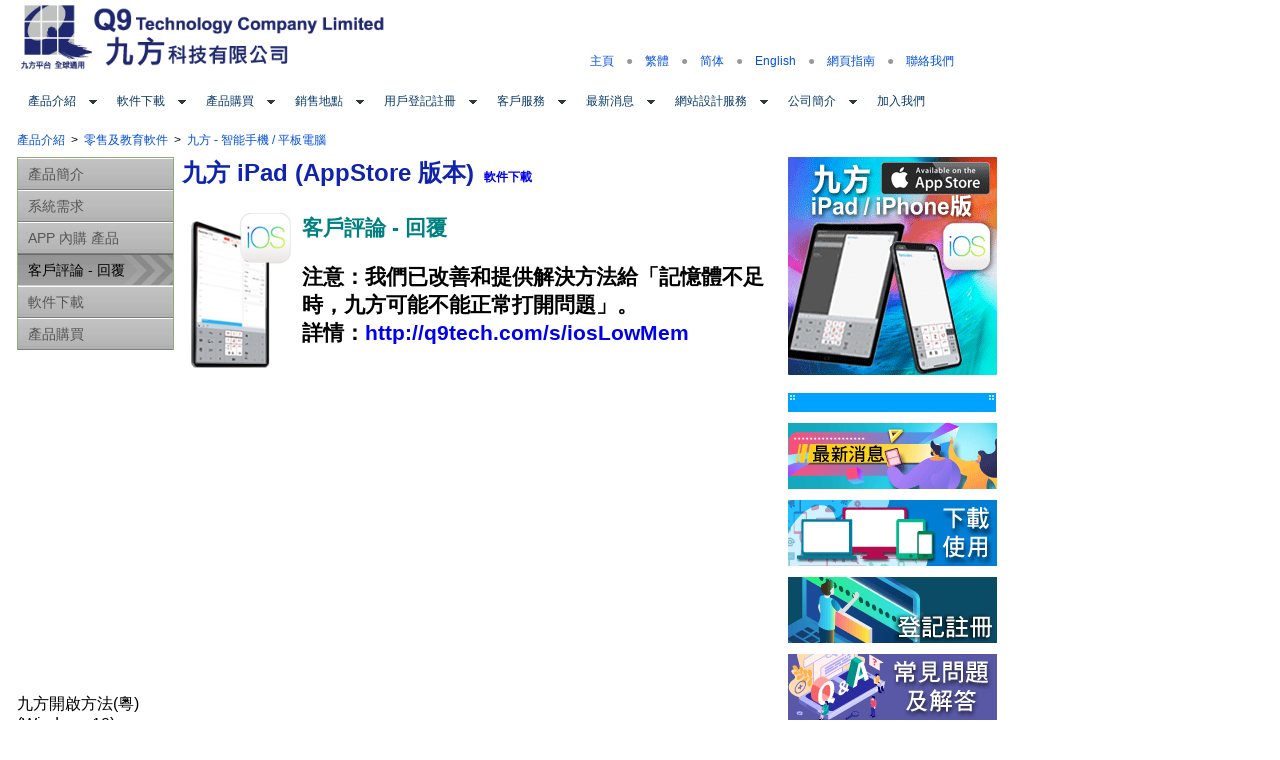

--- FILE ---
content_type: text/html
request_url: https://q9tech.com/web10/productIntro/retailSoftware/q9_3_mobile/swdetail.php?pid=93&dtlID=1000
body_size: 34939
content:






<html>
<head>
<meta http-equiv="Content-Type" content="text/html; charset=utf-8">
<title>九方科技有限公司 - 九方 - 智能手機 / 平板電腦: 九方 iPad (AppStore 版本)</title>
<meta name="description" content="九方科技有限公司">
<meta name="keywords" content="q9, qcode, mms, matrix mapping system, chinese input, character input system, chinese input system, japanese input system, korean input system, english input system, user interface, mobile Internet, wireless, computing, hand-held computing, pervasive computing, e-commerce, m-commerce, man machine interface, consumer electronics, portable computing, Bluetooth, WAP, 3G, 2.5G, GSM, WCDMA, CDMA, GPRS, UMTS, computational linguistics, MMI, wireless web, wireless data, language, electronic interactions">
<link rel="icon" sizes="any" mask href="/web10/global/images/Q9w10.png">
<LINK href="../../../global/css/tpl3content.css" rel="stylesheet" type="text/css">

<script src="../../../global/js/lightbox/js/jquery-1.10.2.min.js"></script>
<script src="../../../global/js/lightbox/js/lightbox-2.6.min.js"></script>
<link href="../../../global/js/lightbox/css/lightbox.css" rel="stylesheet" />

<link rel="stylesheet" href="//maxcdn.bootstrapcdn.com/font-awesome/4.3.0/css/font-awesome.min.css">
<link href='//fonts.googleapis.com/css?family=Droid+Serif:400,700' rel='stylesheet' type='text/css'>

<script src="../../../productIntro/retailSoftware/productHeader.js"></script>

</head> 
<body bgcolor="#FFFFFF" leftmargin="0" topmargin="0" marginwidth="0" marginheight="0">
<LINK href="../../../global/css/headerFooter.css" rel="stylesheet" type="text/css"><LINK href="../../../global/css/menu.css" rel="stylesheet" type="text/css"><script src="../../../global/js/menu.js"></script><div style="text-align:center;">
	<table id="tblHeader" width="1000" height="70" border="0" cellpadding="0" cellspacing="0">
		<tr height="70">
			<td width="17"></td>
			<td width="463" valign="bottom"><a href="../../../index.php"><img src="../../../global/images/logo_tc.png" width="463" height="67" border="0" alt=""></a></td>
			<td width="457" align="right" valign="bottom"><span id="top_menu"><a href="../../../index.php">主頁</a>　●　<a href="/web10/productIntro/retailSoftware/q9_3_mobile/swdetail.php?pid=93&dtlID=1000&newlang=tc">繁體</a>　●　<a href="/web10/productIntro/retailSoftware/q9_3_mobile/swdetail.php?pid=93&dtlID=1000&newlang=sc">简体</a>　●　<a href="/web10/productIntro/retailSoftware/q9_3_mobile/swdetail.php?pid=93&dtlID=1000&newlang=en">English</a>　●　<a href="../../../sitemap/sitemap.php">網頁指南</a>　●　<a href="../../../page.php?c=43">聯絡我們</a></span></td>
			<td width="45"></td>
		</tr>
	</table><p></p>


	<script type="text/javascript">

	  var _gaq = _gaq || [];
	  _gaq.push(["_setAccount", "UA-16364042-1"]);
	  _gaq.push(["_trackPageview"]);

	  (function() {
		var ga = document.createElement("script"); ga.type = "text/javascript"; ga.async = true;
		ga.src = ("https:" == document.location.protocol ? "https://ssl" : "http://www") + ".google-analytics.com/ga.js";
		var s = document.getElementsByTagName("script")[0]; s.parentNode.insertBefore(ga, s);
	  })();

	</script>	

	
		<!-- Google tag (gtag.js) -->
	<script async src="https://www.googletagmanager.com/gtag/js?id=G-YBQYF5CJ3X"></script>
	<script>
	  window.dataLayer = window.dataLayer || [];
	  function gtag(){dataLayer.push(arguments);}
	  gtag("js", new Date());

	  gtag("config", "G-YBQYF5CJ3X");
	</script>
	
	<table id="tblMenu" width="1000" border="0" cellpadding="0" cellspacing="0">
		<tr>
			<td width="17"></td>
			<td width="965">	
				<ul id="qm0" class="qmmc">
							<li><a class="qmparent">產品介紹</a><ul>		<li><a class="qmparent">零售及教育軟件</a><ul>		<li><a href="../../../productIntro/retailSoftware/q9_1_pc/swIndex_q9_1_pc.php">九方 - Windows</a></li>		<li><a href="../../../productIntro/retailSoftware/q9_2_mac/swIndex_q9_2_mac.php">九方 - MAC</a></li>		<li><a href="../../../productIntro/retailSoftware/q9_3_mobile/swIndex_q9_3_mobile.php">九方 - 智能手機 / 平板電腦</a></li>		<li><a href="../../../productIntro/retailSoftware/qcode/swIndex_qcode.php">快碼 - Windows / MAC</a></li>		<li><a href="../../../productIntro/retailSoftware/qcode_2_mobile/swIndex_qcode_2_mobile.php">快碼 - 智能手機 / 平板電腦</a></li>		<li><a href="../../../productIntro/retailSoftware/qd_ebook_1_mobile/swIndex_qd_ebook_1_mobile.php">Apps - 智能手機 / 平板電腦</a></li>		<li><a href="../../../productIntro/retailSoftware/qfree/swIndex_qfree.php">字典發音檔 / 九方遊戲</a></li>		<li><a href="../../../productIntro/retailSoftware/qother/swIndex_qother.php">其他</a></li>      </ul></li>		<li><a class="qmparent">九方文字輸入說明</a><ul>		<li><a class="qmparent">九方 短片介紹</a><ul>		<li><a href="../../../page.php?c=184">九方開啟方法</a></li>		<li><a href="../../../page.php?c=185">筆劃輸入規則</a></li>		<li><a href="../../../page.php?c=193">同音字 詞輸入 功能</a></li>		<li><a href="../../../page.php?c=179">提速 1: 有部首用部首</a></li>		<li><a href="../../../page.php?c=180">提速 2 - 口字部</a></li>		<li><a href="../../../page.php?c=181">提速 3 - 打香港字</a></li>		<li><a href="../../../page.php?c=182">提速 4 - 補音</a></li>		<li><a href="../../../page.php?c=183">近音詞</a></li>		<li><a href="../../../page.php?c=194">字形拼音檢字</a></li>      </ul></li>		<li><a class="qmparent">應用平台</a><ul>		<li><a href="../../../page.php?c=136">視窗</a></li>		<li><a href="../../../page.php?c=137">Macintosh</a></li>		<li><a href="../../../page.php?c=144">智能手機 / 平板電腦</a></li>		<li><a href="../../../page.php?c=140">Linux</a></li>		<li><a href="../../../page.php?c=143">電子器材</a></li>      </ul></li>		<li><a class="qmparent">九方筆劃</a><ul>		<li><a href="../../../page.php?c=133">輸入特徵</a></li>		<li><a href="../../../page.php?c=134">輸入例子</a></li>		<li><a href="../../../page.php?c=135">簡易說明</a></li>      </ul></li>		<li><a class="qmparent">九方字形</a><ul>		<li><a href="../../../page.php?c=129">輸入特徵</a></li>		<li><a href="../../../page.php?c=130">輸入例子</a></li>		<li><a href="../../../page.php?c=131">輔助輸入功能</a></li>		<li><a href="../../../page.php?c=132">簡易說明</a></li>		<li><a href="../../../page.php?c=208">輸入特徵 v2.7</a></li>		<li><a href="../../../page.php?c=207">輸入特徵 v2.5</a></li>      </ul></li>		<li><a class="qmparent">九方拼音</a><ul>		<li><a href="../../../page.php?c=125">輸入特徵</a></li>		<li><a href="../../../page.php?c=126">輸入例子</a></li>		<li><a href="../../../page.php?c=127">輔助輸入功能</a></li>		<li><a href="../../../page.php?c=128">簡易說明</a></li>      </ul></li>		<li><a class="qmparent">九方注音</a><ul>		<li><a href="../../../page.php?c=113">輸入特徵</a></li>		<li><a href="../../../page.php?c=114">輸入例子</a></li>		<li><a href="../../../page.php?c=115">簡易說明</a></li>      </ul></li>		<li><a class="qmparent">四角輔助功能</a><ul>		<li><a href="../../../page.php?c=202">左上角(資料角 / 近音角)</a></li>		<li><a href="../../../page.php?c=204">右上角(詞庫功能 / 發音)</a></li>		<li><a href="../../../page.php?c=112">左下⻆(中英字典)</a></li>		<li><a href="../../../page.php?c=205">右下角(中文字典)</a></li>      </ul></li>		<li><a href="../../../page.php?c=107">關聯字</a></li>		<li><a href="../../../page.php?c=108">輔助檢字</a></li>		<li><a href="../../../page.php?c=206">完整說明</a></li>		<li><a href="../../../page.php?c=101">九方練習遊戲</a></li>      </ul></li>		<li><a class="qmparent">快碼文字輸入說明</a><ul>		<li><a href="../../../page.php?c=98">應用平台</a></li>		<li><a href="../../../page.php?c=94">輸入概念</a></li>		<li><a href="../../../page.php?c=95">輸入法則</a></li>		<li><a href="../../../page.php?c=96">字根分佈</a></li>		<li><a href="../../../page.php?c=97">輸入例子</a></li>      </ul></li>		<li><a href="../../../page.php?c=90">智能中文顯示系統</a></li>		<li><a class="qmparent">應用軟件</a><ul>		<li><a href="../../../page.php?c=92">繁簡中文轉換系統</a></li>		<li><a href="../../../page.php?c=93">字典</a></li>      </ul></li>		<li><a class="qmparent">嵌入系統</a><ul>		<li><a href="../../../page.php?c=6">手提電話</a></li>		<li><a href="../../../page.php?c=11">固網電話</a></li>      </ul></li>      </ul></li>		<li><a class="qmparent">軟件下載</a><ul>		<li><a href="../../../page.php?c=22">九方 - Windows</a></li>		<li><a href="../../../page.php?c=46">九方 - MAC</a></li>		<li><a href="../../../page.php?c=47">九方 - 智能手機 / 平板電腦</a></li>		<li><a href="../../../page.php?c=23">快碼 - Windows / MAC</a></li>		<li><a href="../../../page.php?c=158">快碼 - 智能手機 / 平板電腦</a></li>		<li><a href="../../../page.php?c=163">Apps - 智能手機 / 平板電腦</a></li>		<li><a href="../../../page.php?c=73">字典發音檔 / 九方遊戲</a></li>		<li><a href="../../../page.php?c=230">九方手機打字傳送門</a></li>		<li><a href="../../../page.php?c=74">其他</a></li>      </ul></li>		<li><a class="qmparent">產品購買</a><ul>		<li><a class="qmparent">網上購買</a><ul>		<li><a href="../../../page.php?c=77">九方 - Windows</a></li>		<li><a href="../../../page.php?c=78">九方 - MAC</a></li>		<li><a href="../../../page.php?c=79">九方 - 智能手機 / 平板電腦</a></li>		<li><a href="../../../page.php?c=80">快碼 - Windows / MAC</a></li>		<li><a href="../../../page.php?c=159">快碼 - 智能手機 / 平板電腦</a></li>		<li><a href="../../../page.php?c=164">Apps - 智能手機 / 平板電腦</a></li>		<li><a href="../../../page.php?c=147">Paypal自定銀碼付款</a></li>      </ul></li>		<li><a class="qmparent">分銷商</a><ul>		<li><a href="../../../page.php?c=52">港島區</a></li>		<li><a href="../../../page.php?c=53">九龍區</a></li>		<li><a href="../../../page.php?c=54">新界區</a></li>      </ul></li>      </ul></li>		<li><a class="qmparent">銷售地點</a><ul>		<li><a href="../../../page.php?c=157">九方門市</a></li>		<li><a href="../../../page.php?c=211">香港</a></li>		<li><a href="../../../page.php?c=31">澳門</a></li>		<li><a class="qmparent">世界各地分銷商</a><ul>		<li><a href="../../../page.php?c=30">中國</a></li>		<li><a href="../../../page.php?c=56">北美</a></li>      </ul></li>		<li><a href="../../../page.php?c=32">OEM</a></li>		<li><a href="../../../page.php?c=195">教育推廣</a></li>      </ul></li>		<li><a class="qmparent">用戶登記註冊</a><ul>		<li><a href="../../../page.php?c=35">九方 - Windows</a></li>		<li><a href="../../../page.php?c=48">九方 - MAC</a></li>		<li><a href="../../../page.php?c=49">九方 - 智能手機 / 平板電腦</a></li>		<li><a href="../../../page.php?c=36">快碼 - Windows / MAC</a></li>		<li><a href="../../../page.php?c=160">快碼 - 智能手機 / 平板電腦</a></li>		<li><a href="../../../page.php?c=165">Apps - 智能手機 / 平板電腦</a></li>		<li><a href="../../../page.php?c=75">字典發音檔 / 九方遊戲</a></li>		<li><a href="../../../page.php?c=76">其他</a></li>      </ul></li>		<li><a class="qmparent">客戶服務</a><ul>		<li><a class="qmparent">零售客戶</a><ul>		<li><a href="../../../page.php?c=39">常見問題及解答</a></li>		<li><a href="../../../page.php?c=58">售前服務</a></li>		<li><a href="../../../page.php?c=59">售後服務</a></li>      </ul></li>		<li><a class="qmparent">器材製造商</a><ul>		<li><a href="../../../page.php?c=60">售前服務</a></li>		<li><a href="../../../page.php?c=61">售後服務</a></li>      </ul></li>		<li><a class="qmparent">公司客戶</a><ul>		<li><a href="../../../page.php?c=63">售前服務</a></li>		<li><a href="../../../page.php?c=64">售後服務</a></li>      </ul></li>		<li><a href="../../../page.php?c=209">客戶意見管理政策</a></li>      </ul></li>		<li><a class="qmparent">最新消息</a><ul>		<li><a href="../../../news/latest/news.php">最新消息</a></li>		<li><a href="../../../news/media/medianews.php">媒體報導</a></li>      </ul></li>		<li><a class="qmparent">網站設計服務</a><ul>		<li><a class="qmparent">網站類型</a><ul>		<li><a href="../../../page.php?c=216">網站設計</a></li>		<li><a href="../../../page.php?c=217">內容管理系統 CMS</a></li>		<li><a href="../../../page.php?c=218">網上產品目錄</a></li>		<li><a href="../../../page.php?c=219">購物網站</a></li>		<li><a href="../../../page.php?c=220">零售雲端POS</a></li>      </ul></li>		<li><a href="../../../page.php?c=222">Showcase</a></li>		<li><a class="qmparent">政府基金</a><ul>		<li><a href="../../../page.php?c=224">中小企推廣基金</a></li>		<li><a href="../../../page.php?c=225">ReTAAS 零售業人力需求管理科技應用支援計劃</a></li>		<li><a href="../../../page.php?c=226">BUD專項基金</a></li>		<li><a href="../../../page.php?c=227">科技券計劃</a></li>      </ul></li>      </ul></li>		<li><a class="qmparent">公司簡介</a><ul>		<li><a href="../../../page.php?c=68">業務簡介</a></li>		<li><a class="qmparent">現有企業客戶</a><ul>		<li><a href="../../../page.php?c=188">政府部門</a></li>		<li><a href="../../../page.php?c=189">企業</a></li>		<li><a href="../../../page.php?c=190">學校</a></li>      </ul></li>      </ul></li>		<li><a href="../../../page.php?c=213">加入我們</a></li>
					<li class="qmclear">&nbsp;</li>
				</ul><script src="../../../global/js/menuTree.js"></script></td>
		</tr>
	</table><p />
	
<table width="1000" border="0" cellpadding="0" cellspacing="0">
	<tr height="25">
		<td width="17"></td>
		<td colspan="3" valign="top"><span id="tree_link"><a href="../../../page.php?c=1">產品介紹</a>&nbsp;&nbsp;>&nbsp;&nbsp;<a href="../../../productIntro/retailSoftware/swIndex.php">零售及教育軟件</a>&nbsp;&nbsp;>&nbsp;&nbsp;<a href="../../../productIntro/retailSoftware/q9_3_mobile/swIndex_q9_3_mobile.php">九方 - 智能手機 / 平板電腦</a></span></td>

		<td>		

<!--		
<table id="social" style="display:none"><tr><td>
		<div id="fb-root"></div>
		<script>(function(d, s, id) {
		  var js, fjs = d.getElementsByTagName(s)[0];
		  if (d.getElementById(id)) return;
		  js = d.createElement(s); js.id = id;
		  js.src = "//connect.facebook.net/zh_HK/all.js#xfbml=1";
		  fjs.parentNode.insertBefore(js, fjs);
		}(document, 'script', 'facebook-jssdk'));</script>
		<div class="fb-share-button" data-type="button"></div>
		
</td><td>
		<div id="google_translate_element"></div><script type="text/javascript">
		function googleTranslateElementInit() {
		  new google.translate.TranslateElement({pageLanguage: 'zh-TW', layout: google.translate.TranslateElement.InlineLayout.SIMPLE}, 'google_translate_element');
		}
		</script><script type="text/javascript" src="//translate.google.com/translate_a/element.js?cb=googleTranslateElementInit"></script>		
</td></tr></table>
-->

<!--
<script src="https://ajax.googleapis.com/ajax/libs/jquery/3.3.1/jquery.min.js"></script>
<script language="javascript">
$(function() {
  $.get("https://ipinfo.io", function(response) {
  if (response.country!="CN")
  {
	$("table#social").show();  
  }  
}, "jsonp")
});
</script>
-->

		</td>		
	

	</tr>
	<tr>
		<td></td>
		<td width="165" valign="top">
			<div class="arrowgreen"><ul><li><a href="swdetail.php?pid=93&dtlID=15">產品簡介</a></li><li><a href="swdetail.php?pid=93&dtlID=20">系統需求</a></li><li><a href="swdetail.php?pid=93&dtlID=25">APP 內購 產品</a></li><li><a href="swdetail.php?pid=93&dtlID=1000" class="selected">客戶評論 - 回覆</a></li><li><a href="swdetail.php?pid=93&dtlID=910">軟件下載</a></li><li><a href="swdetail.php?pid=93&dtlID=920">產品購買</a></li></ul></div>
			<br>

<script type="text/javascript">

if (document.URL.indexOf("/q9")!=-1)
{
	document.write('<iframe src="//www.facebook.com/plugins/likebox.php?href=http%3A%2F%2Fwww.facebook.com%2Fq9tech&amp;width=160&amp;height=290&amp;show_faces=true&amp;colorscheme=light&amp;stream=false&amp;border_color&amp;header=true" scrolling="no" frameborder="0" style="border:none; overflow:hidden; width:160px; height:290px;" allowTransparency="true"></iframe><BR><BR><BR>');
	
//document.write('<scr'+'ipt type="text/javascr'+'ipt" src="http://cdn.widgetserver.com/syndication/subscriber/InsertWidget.js"></scr'+'ipt><scr'+'ipt type="text/javascr'+'ipt">if (WIDGETBOX) WIDGETBOX.renderWidget(\'b5b91c58-f3ba-4fde-94a5-07a11c584f88\');</scr'+'ipt>');
//document.write('<noscr'+'ipt>Get the <a href="http://www.widgetbox.com/i/b5b91c58-f3ba-4fde-94a5-07a11c584f88">Video Gallery Pro</a> widget and many other <a href="http://www.widgetbox.com/">great free widgets</a> at <a href="http://www.widgetbox.com">Widgetbox</a>! Not seeing a widget? (<a href="http://support.widgetbox.com/">More info</a>)</noscr'+'ipt>');

/*

<a href="http://www.youtube.com/watch?v=IVxvE09Ryog">九方開啟方法
(粵)<br>
<img style="border: 1px solid ; width: 160px; height: 90px;"
 alt="九方開啟方法(粵)"
 src="https://i1.ytimg.com/vi/IVxvE09Ryog/mqdefault.jpg"></a><br>
<br>
<a href="http://www.youtube.com/watch?v=hGe8lVqVhwc">九方
筆劃輸入規則(粵)<br>
<img style="border: 1px solid ; width: 160px; height: 90px;"
 alt="九方 筆劃輸入規則(粵)"
 src="https://i1.ytimg.com/vi/hGe8lVqVhwc/mqdefault.jpg"></a><br>
<br>
<a href="http://www.youtube.com/watch?v=ybucTQpZ1cQ">九方
近音詞(粵)<br>
<img style="border: 1px solid ; width: 160px; height: 90px;"
 alt="九方 近音詞(粵)"
 src="https://i1.ytimg.com/vi/ybucTQpZ1cQ/mqdefault.jpg"></a><br>
<br>
<a href="http://www.youtube.com/watch?v=cT9_tZWvaGM">九方
提高速度1 - 有部首用部首(粵)<br>
<img style="border: 1px solid ; width: 160px; height: 90px;"
 alt="九方 提高速度1 - 有部首用部首(粵)"
 src="https://i1.ytimg.com/vi/cT9_tZWvaGM/mqdefault.jpg"></a><br>
<br>
<a href="http://www.youtube.com/watch?v=lQChg2y1A9w">九方
提高速度2 - 口字部(粵)<br>
<img style="border: 1px solid ; width: 160px; height: 90px;"
 alt="九方 提高速度2 - 口字部(粵)"
 src="https://i1.ytimg.com/vi/lQChg2y1A9w/mqdefault.jpg"></a><br>
<br>
<a href="http://www.youtube.com/watch?v=XFzslmqf88s">九方
提高速度3 - 打香港字(粵)<br>
<img style="border: 1px solid ; width: 160px; height: 90px;"
 alt="九方 提高速度3 - 打香港字(粵)"
 src="https://i1.ytimg.com/vi/XFzslmqf88s/mqdefault.jpg"></a><br>
<br>
<a href="http://www.youtube.com/watch?v=CHRF6kD4OK4">九方
提高速度4 - 補音(粵)<br>
<img style="border: 1px solid ; width: 160px; height: 90px;"
 alt="九方 提高速度4 - 補音(粵)"
 src="https://i1.ytimg.com/vi/CHRF6kD4OK4/mqdefault.jpg"></a><br>

*/
document.write('<div class=video_title><a href="http://www.youtube.com/watch?v=zSxN3v3x6P4">九方開啟方法(粵)(Windows 10)<br><img style="border: 1px solid ; width: 160px; height: 90px;" alt="九方開啟方法(粵)(Windows 10)" src="https://i1.ytimg.com/vi/zSxN3v3x6P4/mqdefault.jpg"></a><br><br><a href="http://www.youtube.com/watch?v=hGe8lVqVhwc">九方筆劃輸入規則(粵)<br><img style="border: 1px solid ; width: 160px; height: 90px;" alt="九方 筆劃輸入規則(粵) - 加強版" src="https://i1.ytimg.com/vi/hGe8lVqVhwc/mqdefault.jpg"></a><br><br><a href="http://www.youtube.com/watch?v=ybucTQpZ1cQ">九方近音詞(粵)<br><img style="border: 1px solid ; width: 160px; height: 90px;" alt="九方 近音詞(粵)" src="https://i1.ytimg.com/vi/ybucTQpZ1cQ/mqdefault.jpg"></a><br><br><a href="http://www.youtube.com/watch?v=cT9_tZWvaGM">九方提高速度1<BR> - 有部首用部首(粵)<br><img style="border: 1px solid ; width: 160px; height: 90px;" alt="九方 提高速度1 - 有部首用部首(粵)" src="https://i1.ytimg.com/vi/cT9_tZWvaGM/mqdefault.jpg"></a><br><br><a href="http://www.youtube.com/watch?v=lQChg2y1A9w">九方提高速度2<BR> - 口字部(粵)<br><img style="border: 1px solid ; width: 160px; height: 90px;" alt="九方 提高速度2 - 口字部(粵)" src="https://i1.ytimg.com/vi/lQChg2y1A9w/mqdefault.jpg"></a><br><br><a href="http://www.youtube.com/watch?v=XFzslmqf88s">九方提高速度3<BR> - 打香港字(粵)<br><img style="border: 1px solid ; width: 160px; height: 90px;" alt="九方 提高速度3 - 打香港字(粵)" src="https://i1.ytimg.com/vi/XFzslmqf88s/mqdefault.jpg"></a><br><br><a href="http://www.youtube.com/watch?v=CHRF6kD4OK4">九方提高速度4<BR> - 補音(粵)<br><img style="border: 1px solid ; width: 160px; height: 90px;" alt="九方 提高速度4 - 補音(粵)" src="https://i1.ytimg.com/vi/CHRF6kD4OK4/mqdefault.jpg"></a><a href="http://www.youtube.com/watch?v=IVxvE09Ryog">九方開啟方法(粵)(Windows 7 8)<br><img style="border: 1px solid ; width: 160px; height: 90px;" alt="九方開啟方法(粵)" src="https://i1.ytimg.com/vi/IVxvE09Ryog/mqdefault.jpg"></a><br></div>');

	
	
}
else if (document.URL.indexOf("/qcode")!=-1) 
{
	document.write('<iframe src="//www.facebook.com/plugins/likebox.php?href=http%3A%2F%2Fwww.facebook.com%2Fqcode&amp;width=160&amp;height=290&amp;show_faces=true&amp;colorscheme=light&amp;stream=false&amp;border_color&amp;header=true" scrolling="no" frameborder="0" style="border:none; overflow:hidden; width:160px; height:290px;" allowTransparency="true"></iframe>');	
}
else
{
	document.write('<iframe src="//www.facebook.com/plugins/likebox.php?href=http%3A%2F%2Fwww.facebook.com%2Fq9tech&amp;width=160&amp;height=290&amp;show_faces=true&amp;colorscheme=light&amp;stream=false&amp;border_color&amp;header=true" scrolling="no" frameborder="0" style="border:none; overflow:hidden; width:160px; height:290px;" allowTransparency="true"></iframe><BR><BR><BR>');

	document.write('<iframe src="//www.facebook.com/plugins/likebox.php?href=http%3A%2F%2Fwww.facebook.com%2Fqcode&amp;width=160&amp;height=290&amp;show_faces=true&amp;colorscheme=light&amp;stream=false&amp;border_color&amp;header=true" scrolling="no" frameborder="0" style="border:none; overflow:hidden; width:160px; height:290px;" allowTransparency="true"></iframe>');	
		
	//document.write('<scr'+'ipt type="text/javascr'+'ipt" src="http://cdn.widgetserver.com/syndication/subscriber/InsertWidget.js"></scr'+'ipt><scr'+'ipt type="text/javascr'+'ipt">if (WIDGETBOX) WIDGETBOX.renderWidget(\'b5b91c58-f3ba-4fde-94a5-07a11c584f88\');</scr'+'ipt>');
	//document.write('<noscr'+'ipt>Get the <a href="http://www.widgetbox.com/i/b5b91c58-f3ba-4fde-94a5-07a11c584f88">Video Gallery Pro</a> widget and many other <a href="http://www.widgetbox.com/">great free widgets</a> at <a href="http://www.widgetbox.com">Widgetbox</a>! Not seeing a widget? (<a href="http://support.widgetbox.com/">More info</a>)</noscr'+'ipt>');
	//document.write('<div class=video_title><a href="http://www.youtube.com/watch?v=IVxvE09Ryog">九方開啟方法(粵)<br><img style="border: 1px solid ; width: 160px; height: 90px;" alt="九方開啟方法(粵)" src="https://i1.ytimg.com/vi/IVxvE09Ryog/mqdefault.jpg"></a><br><br><a href="http://www.youtube.com/watch?v=hGe8lVqVhwc">九方筆劃輸入規則(粵)<br><img style="border: 1px solid ; width: 160px; height: 90px;" alt="九方 筆劃輸入規則(粵) - 加強版" src="https://i1.ytimg.com/vi/hGe8lVqVhwc/mqdefault.jpg"></a><br><br><a href="http://www.youtube.com/watch?v=ybucTQpZ1cQ">九方近音詞(粵)<br><img style="border: 1px solid ; width: 160px; height: 90px;" alt="九方 近音詞(粵)" src="https://i1.ytimg.com/vi/ybucTQpZ1cQ/mqdefault.jpg"></a><br><br><a href="http://www.youtube.com/watch?v=cT9_tZWvaGM">九方提高速度1<BR> - 有部首用部首(粵)<br><img style="border: 1px solid ; width: 160px; height: 90px;" alt="九方 提高速度1 - 有部首用部首(粵)" src="https://i1.ytimg.com/vi/cT9_tZWvaGM/mqdefault.jpg"></a><br><br><a href="http://www.youtube.com/watch?v=lQChg2y1A9w">九方提高速度2<BR> - 口字部(粵)<br><img style="border: 1px solid ; width: 160px; height: 90px;" alt="九方 提高速度2 - 口字部(粵)" src="https://i1.ytimg.com/vi/lQChg2y1A9w/mqdefault.jpg"></a><br><br><a href="http://www.youtube.com/watch?v=XFzslmqf88s">九方提高速度3<BR> - 打香港字(粵)<br><img style="border: 1px solid ; width: 160px; height: 90px;" alt="九方 提高速度3 - 打香港字(粵)" src="https://i1.ytimg.com/vi/XFzslmqf88s/mqdefault.jpg"></a><br><br><a href="http://www.youtube.com/watch?v=CHRF6kD4OK4">九方提高速度4<BR> - 補音(粵)<br><img style="border: 1px solid ; width: 160px; height: 90px;" alt="九方 提高速度4 - 補音(粵)" src="https://i1.ytimg.com/vi/CHRF6kD4OK4/mqdefault.jpg"></a><br></div>');
	document.write('<div class=video_title><a href="http://www.youtube.com/watch?v=zSxN3v3x6P4">九方開啟方法(粵)(Windows 10)<br><img style="border: 1px solid ; width: 160px; height: 90px;" alt="九方開啟方法(粵)(Windows 10)" src="https://i1.ytimg.com/vi/zSxN3v3x6P4/mqdefault.jpg"></a><br><br><a href="http://www.youtube.com/watch?v=hGe8lVqVhwc">九方筆劃輸入規則(粵)<br><img style="border: 1px solid ; width: 160px; height: 90px;" alt="九方 筆劃輸入規則(粵) - 加強版" src="https://i1.ytimg.com/vi/hGe8lVqVhwc/mqdefault.jpg"></a><br><br><a href="http://www.youtube.com/watch?v=ybucTQpZ1cQ">九方近音詞(粵)<br><img style="border: 1px solid ; width: 160px; height: 90px;" alt="九方 近音詞(粵)" src="https://i1.ytimg.com/vi/ybucTQpZ1cQ/mqdefault.jpg"></a><br><br><a href="http://www.youtube.com/watch?v=cT9_tZWvaGM">九方提高速度1<BR> - 有部首用部首(粵)<br><img style="border: 1px solid ; width: 160px; height: 90px;" alt="九方 提高速度1 - 有部首用部首(粵)" src="https://i1.ytimg.com/vi/cT9_tZWvaGM/mqdefault.jpg"></a><br><br><a href="http://www.youtube.com/watch?v=lQChg2y1A9w">九方提高速度2<BR> - 口字部(粵)<br><img style="border: 1px solid ; width: 160px; height: 90px;" alt="九方 提高速度2 - 口字部(粵)" src="https://i1.ytimg.com/vi/lQChg2y1A9w/mqdefault.jpg"></a><br><br><a href="http://www.youtube.com/watch?v=XFzslmqf88s">九方提高速度3<BR> - 打香港字(粵)<br><img style="border: 1px solid ; width: 160px; height: 90px;" alt="九方 提高速度3 - 打香港字(粵)" src="https://i1.ytimg.com/vi/XFzslmqf88s/mqdefault.jpg"></a><br><br><a href="http://www.youtube.com/watch?v=CHRF6kD4OK4">九方提高速度4<BR> - 補音(粵)<br><img style="border: 1px solid ; width: 160px; height: 90px;" alt="九方 提高速度4 - 補音(粵)" src="https://i1.ytimg.com/vi/CHRF6kD4OK4/mqdefault.jpg"></a><a href="http://www.youtube.com/watch?v=IVxvE09Ryog">九方開啟方法(粵)(Windows 7 8)<br><img style="border: 1px solid ; width: 160px; height: 90px;" alt="九方開啟方法(粵)" src="https://i1.ytimg.com/vi/IVxvE09Ryog/mqdefault.jpg"></a><br></div>');

}

</script>
		




<!--			
			<table width="165" border="0" cellpadding="0" cellspacing="0">
				<tr height="40">
					<td style="background:url('../../../global/images/T3_LeftButton2.png') no-repeat;">
						<table border="0" cellpadding="0" cellspacing="0">
							<tr>
								<td class="outside" width="45" align="right">
									<a href="http://www.facebook.com/q9tech" target="_blank">
										<img src="../../../global/images/FaceBook.png" border="0" style="vertical-align:middle;">
									</a>
								</td>
								<td class="outside" align="left">
									<a href="http://www.facebook.com/q9tech" target="_blank">&nbsp;&nbsp;Facebook<br>&nbsp;&nbsp;<font color="gray">Like 九方</font></a>
								</td>
							</tr>
						</table>						
					</td>
				</tr>
				<tr height="40">
					<td style="background:url('../../../global/images/T3_LeftButton2.png') no-repeat;">
						<table border="0" cellpadding="0" cellspacing="0">
							<tr>
								<td class="outside" width="45" align="right">
									<a href="http://www.facebook.com/qcode" target="_blank">
										<img src="../../../global/images/FaceBook.png" border="0" style="vertical-align:middle;">
									</a>
								</td>
								<td class="outside" align="left">
									<a href="http://www.facebook.com/qcode" target="_blank">&nbsp;&nbsp;Facebook<br>&nbsp;&nbsp;<font color="gray">Like 快碼</font></a>
								</td>
							</tr>
						</table>						
					</td>
				</tr>
				
				<tr height="40">
					<td style="background:url('../../../global/images/T3_LeftButton2.png') no-repeat;">
						<table border="0" cellpadding="0" cellspacing="0">
							<tr>
								<td class="outside" width="45" align="right">
									<a href="http://www.youtube.com/profile?user=q9techmkt#p/u/5/aB3daGRuujE" target="_blank">
										<img src="../../../global/images/Youtube.png" border="0" style="vertical-align:middle;">
									</a>
								</td>
								<td class="outside" align="left">
									<a href="http://www.youtube.com/profile?user=q9techmkt#p/u/5/aB3daGRuujE" target="_blank">&nbsp;&nbsp;YouTube<br>&nbsp;&nbsp;<font color="gray">Watch videos!</font></a>
								</td>
							</tr>
						</table>
					</td>
				</tr>
			</table>
-->
			
		</td>
		<td width="600" valign="top"><p class="p1">九方 iPad (AppStore 版本)<span id="common_product_link"><a href="swdetail.php?pid=93&dtlID=910">軟件下載</a></span></p><table width="600" border="0" cellpadding="0" cellspacing="0">
								<tr>
									<td class="p1" width="120" align="center" valign="top"><img style="float: left;" width="110" height="162.46153846154" src="../../../global/products_png/Q9_iPad_Appstore.png"></td>
									<td align="left" valign="top">
										<p class="p2">客戶評論 - 回覆</p>
										<span id="dtl_content"><h2>
注意：我們已改善和提供解決方法給「記憶體不足時，九方可能不能正常打開問題」。 <BR>
詳情：<a href="//q9tech.com/s/iosLowMem">http://q9tech.com/s/iosLowMem</a>
</h2>

</span>
									</td>
								</tr>
							</table></td>
		<td width="5" valign="top"></td>
		<td width="210" valign="top" align="right">
<!--		
			<table width="210" border="0" cellpadding="0" cellspacing="0">
				<tr height="11">
					<td colspan="3" valign="top">
						<img src="../../../global/images/T3_roundBorder_top.gif"><br>
					</td>
				<tr height="218">
					<td width="12"><img src="../../../global/images/T3_roundBorder_left.gif"></td>
					<td width="186" valign="middle" align="middle"><script type="text/javascript" src="../../../global/js/corner.js"></script>
<a href="../../../productIntro/retailSoftware/q9_3_mobile/swIndex_q9_3_mobile.php?dtlID=910"><img src="../../../banner/Q9iPad_iPhone.gif" border="0" class="corner iradius1"></a>
</td>
					<td width="12"><img src="../../../global/images/T3_roundBorder_right.gif"></td>
				</tr>
				<tr height="31">
					<td colspan="3" valign="top">
						<img src="../../../global/images/T3_roundBorder_bottom.gif"><br>
					</td>
				</tr>
			</table>
-->			
			<script type="text/javascript" src="../../../global/js/corner.js"></script>
<a href="../../../productIntro/retailSoftware/q9_3_mobile/swIndex_q9_3_mobile.php?dtlID=910"><img src="../../../banner/Q9iPad_iPhone.gif" border="0" class="corner iradius1"></a>

			<BR><BR>
			<table id="tblHeader" width="" border="0" cellpadding="0" cellspacing="0">
	<tr>
		<td>
			<img src="../../../global/images/quicklink_header.gif" alt=""><br><font size="1">　</font><br>
			<a href="../../../news/latest/news.php"><img src="../../../global/images/quicklink_news_tc.gif" alt="" border="0"></a><br><font size="1">　</font><br>
			<a href="../../../page.php?c=21"><img src="../../../global/images/quicklink_download_tc.gif" alt="" border="0"></a><br><font size="1">　</font><br>
			<a href="../../../page.php?c=34"><img src="../../../global/images/quicklink_registration_tc.gif" alt="" border="0"></a><br><font size="1">　</font><br>
			<a href="../../../page.php?c=39"><img src="../../../global/images/quicklink_faq_tc.gif" alt="" border="0"></a>
		</td>
	</tr>
</table>
<!--			
			<table width="165" border="0" cellpadding="0" cellspacing="0">
				<tr height="40">
					<td style="background:url('../../../global/images/T3_LeftButton2.png') no-repeat;">
						<table border="0" cellpadding="0" cellspacing="0">
							<tr>
								<td class="outside" width="45" align="right">
									<a href="http://www.facebook.com/q9tech" target="_blank">
										<img src="../../../global/images/FaceBook.png" border="0" style="vertical-align:middle;">
									</a>
								</td>
								<td class="outside" align="left">
									<a href="http://www.facebook.com/q9tech" target="_blank">&nbsp;&nbsp;Facebook<br>&nbsp;&nbsp;<font color="gray">Like 九方</font></a>
								</td>
							</tr>
						</table>						
					</td>
				</tr>
				<tr height="40">
					<td style="background:url('../../../global/images/T3_LeftButton2.png') no-repeat;">
						<table border="0" cellpadding="0" cellspacing="0">
							<tr>
								<td class="outside" width="45" align="right">
									<a href="http://www.facebook.com/qcode" target="_blank">
										<img src="../../../global/images/FaceBook.png" border="0" style="vertical-align:middle;">
									</a>
								</td>
								<td class="outside" align="left">
									<a href="http://www.facebook.com/qcode" target="_blank">&nbsp;&nbsp;Facebook<br>&nbsp;&nbsp;<font color="gray">Like 快碼</font></a>
								</td>
							</tr>
						</table>						
					</td>
				</tr>
				
				<tr height="40">
					<td style="background:url('../../../global/images/T3_LeftButton2.png') no-repeat;">
						<table border="0" cellpadding="0" cellspacing="0">
							<tr>
								<td class="outside" width="45" align="right">
									<a href="http://www.youtube.com/profile?user=q9techmkt#p/u/5/aB3daGRuujE" target="_blank">
										<img src="../../../global/images/Youtube.png" border="0" style="vertical-align:middle;">
									</a>
								</td>
								<td class="outside" align="left">
									<a href="http://www.youtube.com/profile?user=q9techmkt#p/u/5/aB3daGRuujE" target="_blank">&nbsp;&nbsp;YouTube<br>&nbsp;&nbsp;<font color="gray">Watch videos!</font></a>
								</td>
							</tr>
						</table>
					</td>
				</tr>
			</table>
-->			
			
		</td>
		<td width="3"></td>
	</tr>
</table>
<table id="tblFooter" width="1000" height="100" border="0" cellpadding="0" cellspacing="0">
		<tr height="75">
			<td width="17"></td>
			<td width="990" valign="bottom">
			<span id="top_menu">●　　<a href="../../../index.php">主頁</a>　　●　　<a href="../../../sitemap/sitemap.php">網頁指南</a>　　●　　<a href="../../../page.php?c=43">聯絡我們</a>　　●　　<a href="../../../page.php?c=67">免責聲明</a></span></td>
		</tr>
		<tr height="25">
			<td width="17"></td>
			<td width="965"><span id="copyRight">Copyright&copy;2026 Q9 Technology Company Limited. All rights reserved.</span></td>
		</tr>
	</table>
	</div>
	
	
</body>
</html>


--- FILE ---
content_type: text/css
request_url: https://q9tech.com/web10/global/css/headerFooter.css
body_size: 394
content:
#top_menu{
	font-size:12px;
	font-family:"Microsoft JhengHei", "Heiti TC", "PMingLiU", Arial;
	color:#999999;

}
#top_menu a:link{color:#0451DB;text-decoration:none}
#top_menu a:visited{color:#0451DB;text-decoration:none}
#top_menu a:hover{color:#0451DB;text-decoration:underline}

#copyRight{
	font-size:12px;
	font-family:"Microsoft JhengHei", "Heiti TC", "PMingLiU", Arial;
	color:#555555;
}

--- FILE ---
content_type: text/css
request_url: https://q9tech.com/web10/global/css/menu.css
body_size: 5633
content:
<!--%%%%%%%%%%%% QuickMenu Styles [Keep in head for full validation!] %%%%%%%%%%%-->
<style type="text/css">


/*!!!!!!!!!!! QuickMenu Core CSS [Do Not Modify!] !!!!!!!!!!!!!*/
/*[START-QCC]*/.qmmc .qmdivider{display:block;font-size:1px;border-width:0px;border-style:solid;position:relative;z-index:1;}.qmmc .qmdividery{float:left;width:0px;}.qmmc .qmtitle{display:block;cursor:default;white-space:nowrap;position:relative;z-index:1;}.qmclear {font-size:1px;height:0px;width:0px;clear:left;line-height:0px;display:block;float:none !important;}.qmmc {position:relative;zoom:1;z-index:10;}.qmmc a, .qmmc li {float:left;display:block;white-space:nowrap;position:relative;z-index:1;}.qmmc div a, .qmmc ul a, .qmmc ul li {float:none;}.qmsh div a {float:left;}.qmmc div{visibility:hidden;position:absolute;}.qmmc .qmcbox{cursor:default;display:inline-block;position:relative;z-index:1;}.qmmc .qmcbox a{display:inline;}.qmmc .qmcbox div{float:none;position:static;visibility:inherit;left:auto;}.qmmc .qmmulti{float:left;position:relative;}.qmmc .qmmulti dd{margin:0px;padding:0px;}.qmmc dd {position:relative;}.qmmc .qmml0 {z-index:99;}.qmmc .qmml1 {z-index:98;}.qmmc .qmml2 {z-index:97;}.qmmc .qmml3 {z-index:96;}.qmmc .qmml4 {z-index:95;}.qmmc .qmml5 {z-index:94;}.qmmc .qmml6 {z-index:93;}.qmmc .qmml7 {z-index:92;}.qmmc .qmml8 {z-index:91;}.qmmc .qmml9 {z-index:90;}.qmmc li {z-index:auto;}.qmmc ul {left:-10000px;position:absolute;z-index:10;}.qmmc, .qmmc ul, .qmmc dl {list-style:none;padding:0px;margin:0px;}.qmmc li a {float:none;}.qmmc li:hover>ul{left:auto;}/*[END-QCC]*//*[START-QCC0]*/#qm0 ul {top:100%;}#qm0 ul li:hover>ul{top:0px;left:100%;}#qm0 ul dd:hover>ul{top:0px;left:100%;}/*[END-QCC0]*/


/*!!!!!!!!!!! QuickMenu Styles [Please Modify!] !!!!!!!!!!!*/


	/* QuickMenu 0 */

	/*"""""""" (MAIN) Container""""""""*/	
	#qm0	
	{	
		width:auto;
	}


	/*"""""""" (MAIN) Items""""""""*/	
	#qm0 a	
	{	
		padding:6px 30px 6px 10px;
		margin:0px -1px 0px 0px;
		z-index:100;
		color:#093968;
		font-family:Arial;
		font-size:12px;
		text-decoration:none;
		text-align:left;
		border-width:1px 1px 0px;
		border-style:solid;
		border-color:transparent;
	}


	/*"""""""" (MAIN) Active State""""""""*/	
	body #qm0 .qmactive, body #qm0 .qmactive:hover	
	{	
		background-color:#0F62B1;
		color:#F3F3F3;
		border-color:#0f62b1;
	}


	/*"""""""" (SUB) Container""""""""*/	
	#qm0 div, #qm0 ul	
	{	
		padding:10px;
		margin:0px;
		background-color:#F3F3F3;
		border-width:3px 1px 1px;
		border-style:solid;
		border-color:#2F3842;
		box-shadow:0px 0px 10px rgb(95, 95, 95);-moz-box-shadow:0px 0px 10px rgb(95, 95, 95);-webkit-box-shadow:0px 0px 10px rgb(95, 95, 95);
	}


	/*"""""""" (SUB) Column""""""""*/	
	#qm0 div .qmmulti, #qm0 ul .qmmulti	
	{	
		padding:10px;
	}


	/*"""""""" (SUB) Items""""""""*/	
	#qm0 div a, #qm0 ul a	
	{	
		padding:5px 40px 5px 5px;
		background-color:transparent;
		color:#2F3842;
		font-weight:normal;
		border-width:0px;
		border-style:none;
		border-color:#2F3842;
		border-radius:0px 0px 0px 0px;-moz-border-radius:0px 0px 0px 0px;-webkit-border-radius:0px 0px 0px 0px;
		box-shadow:none;-moz-box-shadow:none;-webkit-box-shadow:none;
	}


	/*"""""""" (SUB) Hover State""""""""*/	
	#qm0 div a:hover	
	{	
		color:#1BCADF;
	}


	/*"""""""" (SUB) Hover State - (duplicated for pure CSS)""""""""*/	
	#qm0 ul li:hover>a, #qm0 ul dd:hover>a	
	{	
		color:#1BCADF;
	}


	/*"""""""" (SUB) Active State""""""""*/	
	body #qm0 div .qmactive, body #qm0 div .qmactive:hover	
	{	
		color:#FFFFFF;
		border-radius:0px 0px 0px 0px;-moz-border-radius:0px 0px 0px 0px;-webkit-border-radius:0px 0px 0px 0px;
		box-shadow:none;-moz-box-shadow:none;-webkit-box-shadow:none;
	}


	/*"""""""" Individual Titles""""""""*/	
	#qm0 .qmtitle	
	{	
		cursor:default;
		padding:3px 0px 3px 4px;
		margin:0px 0px 4px;
		color:#E47911;
		font-family:arial;
		font-size:17px;
	}


	/*"""""""" Individual Horizontal Dividers""""""""*/	
	#qm0 .qmdividerx	
	{	
		border-top-width:1px;
		margin:4px 0px;
		border-color:#9F9F9F;
	}


	/*"""""""" Individual Vertical Dividers""""""""*/	
	#qm0 .qmdividery	
	{	
		border-left-width:1px;
		height:15px;
		margin:4px 2px 0px;
		border-color:#9F9F9F;
	}


	/*"""""""" Custom Rule""""""""*/	
	div#qm0 div div, ul#qm0 ul ul	
	{	
		margin:-3px 0px 0px 9px;
		box-shadow:4px 0px 10px rgb(95, 95, 95);-moz-box-shadow:4px 0px 10px rgb(95, 95, 95);-webkit-box-shadow:4px 0px 10px rgb(95, 95, 95);
		margin:-3px 0px 0px 9px;
		box-shadow:4px 0px 10px rgb(95, 95, 95);-moz-box-shadow:4px 0px 10px rgb(95, 95, 95);-webkit-box-shadow:4px 0px 10px rgb(95, 95, 95);
	}


	/*"""""""" Custom Rule""""""""*/	
	ul#qm0 ul li:hover > a	
	{	
		background-color:transparent;
		color:rgb(228, 121, 17);
		border-color:transparent;
		border-radius:0px 0px 0px 0px;-moz-border-radius:0px 0px 0px 0px;-webkit-border-radius:0px 0px 0px 0px;
		box-shadow:none;-moz-box-shadow:none;-webkit-box-shadow:none;
	}


	/*"""""""" Custom Rule""""""""*/	
	ul#qm0 li:hover > a	
	{	
		background-color:rgb(47, 56, 66);
		color:rgb(243, 243, 243);
		border-color:rgb(47, 56, 66);
	}


	/*"""""""" Custom Rule""""""""*/	
	div#qm0 div div	
	{	
		margin:-3px 0px 0px 9px;
		box-shadow:4px 0px 10px rgb(95, 95, 95);-moz-box-shadow:4px 0px 10px rgb(95, 95, 95);-webkit-box-shadow:4px 0px 10px rgb(95, 95, 95);
		margin:-3px 0px 0px 9px;
		box-shadow:4px 0px 10px rgb(95, 95, 95);-moz-box-shadow:4px 0px 10px rgb(95, 95, 95);-webkit-box-shadow:4px 0px 10px rgb(95, 95, 95);
	}


	/*"""""""" Custom Rule""""""""*/	
	div#qm0 span.qmc_itemdesc, ul#qm0 span.qmc_itemdesc	
	{	
		color:rgb(159, 159, 159);
		font-size:0.9em;
	}
	/*[END-QS0]*/


</style>

--- FILE ---
content_type: application/javascript
request_url: https://q9tech.com/web10/global/js/menuTree.js
body_size: 492
content:
<!-- Create Menu Settings: (Menu ID, Is Vertical, Show Timer, Hide Timer, On Click, Right to Left, Horizontal Subs, Flush Left) -->
//qm_create(0,false,0,500,false,false,false,false);
qm_create(0,false,250,500,false,false,false,false,false);
